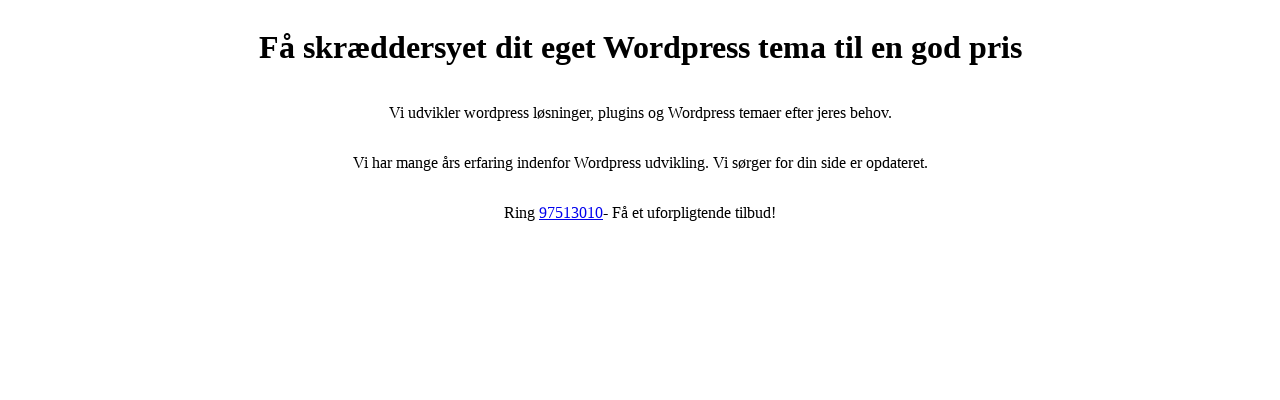

--- FILE ---
content_type: text/html
request_url: http://wordpress-tema.dk/
body_size: 686
content:
<!DOCTYPE html>
<html lang="da">
<head>
	<meta charset="UTF-8">
	<meta name="viewport" content="width=device-width, initial-scale=1.0">
	<title>Wordpress tema - Få skræddersyet dit eget WP tema til en god pris</title>
	<meta name="description" content="Få skræddersyet et Wordpress tema efter dit behov. Vi udvikler og tilpasser Wordpress efter dine ønsker og behov.">
</head>
<style>
body{}
.container1200{display:flex; align-items:center; justify-content:center; flex-direction:column;max-width:1200px; margin:0 auto;}
</style>
<body>
	<div class="container1200">
	<h1>Få skræddersyet dit eget Wordpress tema til en god pris</h1>
	<p>Vi udvikler wordpress løsninger, plugins og Wordpress temaer efter jeres behov.</p>
	<p>Vi har mange års erfaring indenfor Wordpress udvikling. Vi sørger for din side er opdateret.
	<p>Ring <a href="tel:97513010">97513010</a>- Få et uforpligtende tilbud!</p>
	</div>
</body>
</html>